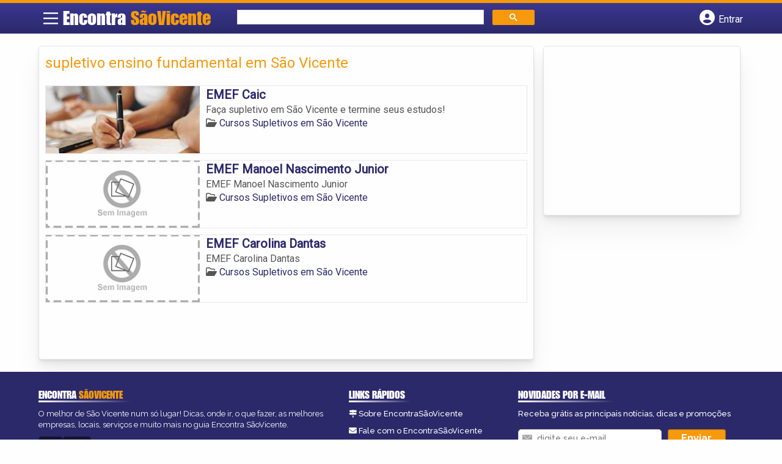

--- FILE ---
content_type: text/html; charset=UTF-8
request_url: https://www.encontrasaovicente.com/tags/supletivo-ensino-fundamental-em-sao-vicente/
body_size: 9158
content:
<!DOCTYPE html><html class="no-js" lang="pt-BR"><head itemscope itemtype="http://schema.org/WebSite"><meta charset="UTF-8">
<!--[if IE ]><meta http-equiv="X-UA-Compatible" content="IE=edge,chrome=1">
<![endif]--><link rel="profile" href="https://gmpg.org/xfn/11" /><meta name="viewport" content="width=device-width, initial-scale=1"><meta name="theme-color" content="#3a378f" media="(prefers-color-scheme: light)"><meta name="theme-color" content="#124f5c" media="(prefers-color-scheme: dark)"><meta name="mobile-web-app-capable" content="yes"><meta name="apple-mobile-web-app-status-bar-style" content="black"><link rel="shortcut icon" type="image/png" href="https://www.encontrasaovicente.com/favicon-sp.png" /><meta itemprop="name" content="EncontraSãoVicente.com" /><meta itemprop="url" content="https://www.encontrasaovicente.com" /><link rel="pingback" href="https://www.encontrasaovicente.com/xmlrpc.php" /> <script>var IMAGE_LOADING = 'https://www.encontrasaovicente.com/wp-content/themes/guia/assets/images/lightbox-ico-loading.gif';
			var IMAGE_PREV   = 'https://www.encontrasaovicente.com/wp-content/themes/guia/assets/images/lightbox-btn-prev.gif';
			var IMAGE_NEXT   = 'https://www.encontrasaovicente.com/wp-content/themes/guia/assets/images/lightbox-btn-next.gif';
			var IMAGE_CLOSE  = 'https://www.encontrasaovicente.com/wp-content/themes/guia/assets/images/lightbox-btn-close.gif';
			var IMAGE_BLANK  = 'https://www.encontrasaovicente.com/wp-content/themes/guia/assets/images/lightbox-blank.gif';</script> <meta name='robots' content='index, follow, max-image-preview:large, max-snippet:-1, max-video-preview:-1' /> <script type="text/javascript">document.documentElement.className = document.documentElement.className.replace( /\bno-js\b/,'js' );</script> <title>supletivo ensino fundamental em São Vicente - EncontraSãoVicente.com</title><link rel="canonical" href="https://www.encontrasaovicente.com/tags/supletivo-ensino-fundamental-em-sao-vicente/" /><meta property="og:locale" content="pt_BR" /><meta property="og:type" content="article" /><meta property="og:title" content="supletivo ensino fundamental em São Vicente - EncontraSãoVicente.com" /><meta property="og:url" content="https://www.encontrasaovicente.com/tags/supletivo-ensino-fundamental-em-sao-vicente/" /><meta property="og:site_name" content="EncontraSãoVicente.com" /><meta name="twitter:card" content="summary_large_image" /> <script type="application/ld+json" class="yoast-schema-graph">{"@context":"https://schema.org","@graph":[{"@type":"CollectionPage","@id":"https://www.encontrasaovicente.com/tags/supletivo-ensino-fundamental-em-sao-vicente/","url":"https://www.encontrasaovicente.com/tags/supletivo-ensino-fundamental-em-sao-vicente/","name":"supletivo ensino fundamental em São Vicente - EncontraSãoVicente.com","isPartOf":{"@id":"https://www.encontrasaovicente.com/#website"},"inLanguage":"pt-BR"},{"@type":"WebSite","@id":"https://www.encontrasaovicente.com/#website","url":"https://www.encontrasaovicente.com/","name":"EncontraSãoVicente.com","description":"ENCONTRA SÃO VICENTE - O guia comercial de negócios e empresas, cultura e diversão na cidade de São Vicente. Feito 100% para você morador!","potentialAction":[{"@type":"SearchAction","target":{"@type":"EntryPoint","urlTemplate":"https://www.encontrasaovicente.com/?s={search_term_string}"},"query-input":{"@type":"PropertyValueSpecification","valueRequired":true,"valueName":"search_term_string"}}],"inLanguage":"pt-BR"}]}</script> <link rel='dns-prefetch' href='//cdnjs.cloudflare.com' /><link rel="alternate" type="application/rss+xml" title="Feed para EncontraSãoVicente.com &raquo;" href="https://www.encontrasaovicente.com/feed/" /><link rel="alternate" type="application/rss+xml" title="Feed de comentários para EncontraSãoVicente.com &raquo;" href="https://www.encontrasaovicente.com/comments/feed/" /><link rel="alternate" type="application/rss+xml" title="Feed para EncontraSãoVicente.com &raquo; supletivo ensino fundamental em São Vicente TAGS de Empresas" href="https://www.encontrasaovicente.com/tags/supletivo-ensino-fundamental-em-sao-vicente/feed/" /><style id='wp-img-auto-sizes-contain-inline-css' type='text/css'>img:is([sizes=auto i],[sizes^="auto," i]){contain-intrinsic-size:3000px 1500px}</style><style id='wp-emoji-styles-inline-css' type='text/css'>img.wp-smiley,img.emoji{display:inline!important;border:none!important;box-shadow:none!important;height:1em!important;width:1em!important;margin:0 0.07em!important;vertical-align:-0.1em!important;background:none!important;padding:0!important}</style><link data-optimized="1" rel='stylesheet' id='wp-block-library-css' href='https://www.encontrasaovicente.com/wp-content/litespeed/css/387fc70128da1112ee922725f837167a.css?ver=7167a' type='text/css' media='all' /><style id='global-styles-inline-css' type='text/css'>:root{--wp--preset--aspect-ratio--square:1;--wp--preset--aspect-ratio--4-3:4/3;--wp--preset--aspect-ratio--3-4:3/4;--wp--preset--aspect-ratio--3-2:3/2;--wp--preset--aspect-ratio--2-3:2/3;--wp--preset--aspect-ratio--16-9:16/9;--wp--preset--aspect-ratio--9-16:9/16;--wp--preset--color--black:#000000;--wp--preset--color--cyan-bluish-gray:#abb8c3;--wp--preset--color--white:#ffffff;--wp--preset--color--pale-pink:#f78da7;--wp--preset--color--vivid-red:#cf2e2e;--wp--preset--color--luminous-vivid-orange:#ff6900;--wp--preset--color--luminous-vivid-amber:#fcb900;--wp--preset--color--light-green-cyan:#7bdcb5;--wp--preset--color--vivid-green-cyan:#00d084;--wp--preset--color--pale-cyan-blue:#8ed1fc;--wp--preset--color--vivid-cyan-blue:#0693e3;--wp--preset--color--vivid-purple:#9b51e0;--wp--preset--gradient--vivid-cyan-blue-to-vivid-purple:linear-gradient(135deg,rgb(6,147,227) 0%,rgb(155,81,224) 100%);--wp--preset--gradient--light-green-cyan-to-vivid-green-cyan:linear-gradient(135deg,rgb(122,220,180) 0%,rgb(0,208,130) 100%);--wp--preset--gradient--luminous-vivid-amber-to-luminous-vivid-orange:linear-gradient(135deg,rgb(252,185,0) 0%,rgb(255,105,0) 100%);--wp--preset--gradient--luminous-vivid-orange-to-vivid-red:linear-gradient(135deg,rgb(255,105,0) 0%,rgb(207,46,46) 100%);--wp--preset--gradient--very-light-gray-to-cyan-bluish-gray:linear-gradient(135deg,rgb(238,238,238) 0%,rgb(169,184,195) 100%);--wp--preset--gradient--cool-to-warm-spectrum:linear-gradient(135deg,rgb(74,234,220) 0%,rgb(151,120,209) 20%,rgb(207,42,186) 40%,rgb(238,44,130) 60%,rgb(251,105,98) 80%,rgb(254,248,76) 100%);--wp--preset--gradient--blush-light-purple:linear-gradient(135deg,rgb(255,206,236) 0%,rgb(152,150,240) 100%);--wp--preset--gradient--blush-bordeaux:linear-gradient(135deg,rgb(254,205,165) 0%,rgb(254,45,45) 50%,rgb(107,0,62) 100%);--wp--preset--gradient--luminous-dusk:linear-gradient(135deg,rgb(255,203,112) 0%,rgb(199,81,192) 50%,rgb(65,88,208) 100%);--wp--preset--gradient--pale-ocean:linear-gradient(135deg,rgb(255,245,203) 0%,rgb(182,227,212) 50%,rgb(51,167,181) 100%);--wp--preset--gradient--electric-grass:linear-gradient(135deg,rgb(202,248,128) 0%,rgb(113,206,126) 100%);--wp--preset--gradient--midnight:linear-gradient(135deg,rgb(2,3,129) 0%,rgb(40,116,252) 100%);--wp--preset--font-size--small:13px;--wp--preset--font-size--medium:20px;--wp--preset--font-size--large:36px;--wp--preset--font-size--x-large:42px;--wp--preset--spacing--20:0.44rem;--wp--preset--spacing--30:0.67rem;--wp--preset--spacing--40:1rem;--wp--preset--spacing--50:1.5rem;--wp--preset--spacing--60:2.25rem;--wp--preset--spacing--70:3.38rem;--wp--preset--spacing--80:5.06rem;--wp--preset--shadow--natural:6px 6px 9px rgba(0, 0, 0, 0.2);--wp--preset--shadow--deep:12px 12px 50px rgba(0, 0, 0, 0.4);--wp--preset--shadow--sharp:6px 6px 0px rgba(0, 0, 0, 0.2);--wp--preset--shadow--outlined:6px 6px 0px -3px rgb(255, 255, 255), 6px 6px rgb(0, 0, 0);--wp--preset--shadow--crisp:6px 6px 0px rgb(0, 0, 0)}:where(.is-layout-flex){gap:.5em}:where(.is-layout-grid){gap:.5em}body .is-layout-flex{display:flex}.is-layout-flex{flex-wrap:wrap;align-items:center}.is-layout-flex>:is(*,div){margin:0}body .is-layout-grid{display:grid}.is-layout-grid>:is(*,div){margin:0}:where(.wp-block-columns.is-layout-flex){gap:2em}:where(.wp-block-columns.is-layout-grid){gap:2em}:where(.wp-block-post-template.is-layout-flex){gap:1.25em}:where(.wp-block-post-template.is-layout-grid){gap:1.25em}.has-black-color{color:var(--wp--preset--color--black)!important}.has-cyan-bluish-gray-color{color:var(--wp--preset--color--cyan-bluish-gray)!important}.has-white-color{color:var(--wp--preset--color--white)!important}.has-pale-pink-color{color:var(--wp--preset--color--pale-pink)!important}.has-vivid-red-color{color:var(--wp--preset--color--vivid-red)!important}.has-luminous-vivid-orange-color{color:var(--wp--preset--color--luminous-vivid-orange)!important}.has-luminous-vivid-amber-color{color:var(--wp--preset--color--luminous-vivid-amber)!important}.has-light-green-cyan-color{color:var(--wp--preset--color--light-green-cyan)!important}.has-vivid-green-cyan-color{color:var(--wp--preset--color--vivid-green-cyan)!important}.has-pale-cyan-blue-color{color:var(--wp--preset--color--pale-cyan-blue)!important}.has-vivid-cyan-blue-color{color:var(--wp--preset--color--vivid-cyan-blue)!important}.has-vivid-purple-color{color:var(--wp--preset--color--vivid-purple)!important}.has-black-background-color{background-color:var(--wp--preset--color--black)!important}.has-cyan-bluish-gray-background-color{background-color:var(--wp--preset--color--cyan-bluish-gray)!important}.has-white-background-color{background-color:var(--wp--preset--color--white)!important}.has-pale-pink-background-color{background-color:var(--wp--preset--color--pale-pink)!important}.has-vivid-red-background-color{background-color:var(--wp--preset--color--vivid-red)!important}.has-luminous-vivid-orange-background-color{background-color:var(--wp--preset--color--luminous-vivid-orange)!important}.has-luminous-vivid-amber-background-color{background-color:var(--wp--preset--color--luminous-vivid-amber)!important}.has-light-green-cyan-background-color{background-color:var(--wp--preset--color--light-green-cyan)!important}.has-vivid-green-cyan-background-color{background-color:var(--wp--preset--color--vivid-green-cyan)!important}.has-pale-cyan-blue-background-color{background-color:var(--wp--preset--color--pale-cyan-blue)!important}.has-vivid-cyan-blue-background-color{background-color:var(--wp--preset--color--vivid-cyan-blue)!important}.has-vivid-purple-background-color{background-color:var(--wp--preset--color--vivid-purple)!important}.has-black-border-color{border-color:var(--wp--preset--color--black)!important}.has-cyan-bluish-gray-border-color{border-color:var(--wp--preset--color--cyan-bluish-gray)!important}.has-white-border-color{border-color:var(--wp--preset--color--white)!important}.has-pale-pink-border-color{border-color:var(--wp--preset--color--pale-pink)!important}.has-vivid-red-border-color{border-color:var(--wp--preset--color--vivid-red)!important}.has-luminous-vivid-orange-border-color{border-color:var(--wp--preset--color--luminous-vivid-orange)!important}.has-luminous-vivid-amber-border-color{border-color:var(--wp--preset--color--luminous-vivid-amber)!important}.has-light-green-cyan-border-color{border-color:var(--wp--preset--color--light-green-cyan)!important}.has-vivid-green-cyan-border-color{border-color:var(--wp--preset--color--vivid-green-cyan)!important}.has-pale-cyan-blue-border-color{border-color:var(--wp--preset--color--pale-cyan-blue)!important}.has-vivid-cyan-blue-border-color{border-color:var(--wp--preset--color--vivid-cyan-blue)!important}.has-vivid-purple-border-color{border-color:var(--wp--preset--color--vivid-purple)!important}.has-vivid-cyan-blue-to-vivid-purple-gradient-background{background:var(--wp--preset--gradient--vivid-cyan-blue-to-vivid-purple)!important}.has-light-green-cyan-to-vivid-green-cyan-gradient-background{background:var(--wp--preset--gradient--light-green-cyan-to-vivid-green-cyan)!important}.has-luminous-vivid-amber-to-luminous-vivid-orange-gradient-background{background:var(--wp--preset--gradient--luminous-vivid-amber-to-luminous-vivid-orange)!important}.has-luminous-vivid-orange-to-vivid-red-gradient-background{background:var(--wp--preset--gradient--luminous-vivid-orange-to-vivid-red)!important}.has-very-light-gray-to-cyan-bluish-gray-gradient-background{background:var(--wp--preset--gradient--very-light-gray-to-cyan-bluish-gray)!important}.has-cool-to-warm-spectrum-gradient-background{background:var(--wp--preset--gradient--cool-to-warm-spectrum)!important}.has-blush-light-purple-gradient-background{background:var(--wp--preset--gradient--blush-light-purple)!important}.has-blush-bordeaux-gradient-background{background:var(--wp--preset--gradient--blush-bordeaux)!important}.has-luminous-dusk-gradient-background{background:var(--wp--preset--gradient--luminous-dusk)!important}.has-pale-ocean-gradient-background{background:var(--wp--preset--gradient--pale-ocean)!important}.has-electric-grass-gradient-background{background:var(--wp--preset--gradient--electric-grass)!important}.has-midnight-gradient-background{background:var(--wp--preset--gradient--midnight)!important}.has-small-font-size{font-size:var(--wp--preset--font-size--small)!important}.has-medium-font-size{font-size:var(--wp--preset--font-size--medium)!important}.has-large-font-size{font-size:var(--wp--preset--font-size--large)!important}.has-x-large-font-size{font-size:var(--wp--preset--font-size--x-large)!important}</style><style id='classic-theme-styles-inline-css' type='text/css'>/*! This file is auto-generated */
.wp-block-button__link{color:#fff;background-color:#32373c;border-radius:9999px;box-shadow:none;text-decoration:none;padding:calc(.667em + 2px) calc(1.333em + 2px);font-size:1.125em}.wp-block-file__button{background:#32373c;color:#fff;text-decoration:none}</style><link data-optimized="1" rel='stylesheet' id='default-style-css' href='https://www.encontrasaovicente.com/wp-content/litespeed/css/3d117f265c9a7433fd447ad9fcd816e4.css?ver=816e4' type='text/css' media='all' /><link data-optimized="1" rel='stylesheet' id='carousel-style-css' href='https://www.encontrasaovicente.com/wp-content/litespeed/css/c6114deba0fc6c09e64bc501bccd2fa9.css?ver=d2fa9' type='text/css' media='all' /><link data-optimized="1" rel='stylesheet' id='jquery-flexslider-css-css' href='https://www.encontrasaovicente.com/wp-content/litespeed/css/e3da2b6709ece6904a468729389d03ba.css?ver=d03ba' type='text/css' media='all' /><link data-optimized="1" rel='stylesheet' id='jquery-lightbox-css-css' href='https://www.encontrasaovicente.com/wp-content/litespeed/css/1d36eaf3d02d948e9894962abb90fe32.css?ver=0fe32' type='text/css' media='all' /><link data-optimized="1" rel='stylesheet' id='newsletter-css' href='https://www.encontrasaovicente.com/wp-content/litespeed/css/32bd9e5c3b63ad10b808da027668c194.css?ver=8c194' type='text/css' media='all' /><link data-optimized="1" rel='stylesheet' id='schema-stylesheet-css' href='https://www.encontrasaovicente.com/wp-content/litespeed/css/0aae16f128cddd2fed0b8e94b62f76af.css?ver=f76af' type='text/css' media='all' /><style id='schema-stylesheet-inline-css' type='text/css'>.copyrights{background-color:orange}</style><link data-optimized="1" rel='stylesheet' id='fontawesome-css' href='https://www.encontrasaovicente.com/wp-content/litespeed/css/d4e2112136739084b24165294f9173d2.css?ver=173d2' type='text/css' media='all' /><link data-optimized="1" rel='stylesheet' id='cstm-style-css' href='https://www.encontrasaovicente.com/wp-content/litespeed/css/bf03812030d5f88cfc90334447566f7b.css?ver=66f7b' type='text/css' media='all' /> <script type="text/javascript" src="https://www.encontrasaovicente.com/wp-includes/js/jquery/jquery.min.js" id="jquery-core-js"></script> <script type="text/javascript" src="https://www.encontrasaovicente.com/wp-includes/js/jquery/jquery-migrate.min.js" id="jquery-migrate-js"></script> <script type="text/javascript" id="customscript-js-extra">/*  */
var mts_customscript = {"responsive":"1","nav_menu":"both"};
//# sourceURL=customscript-js-extra
/*  */</script> <script type="text/javascript" async="async" src="https://www.encontrasaovicente.com/wp-content/themes/guia/assets/js/customscript.js" id="customscript-js"></script> <link rel="https://api.w.org/" href="https://www.encontrasaovicente.com/wp-json/" /><link rel="EditURI" type="application/rsd+xml" title="RSD" href="https://www.encontrasaovicente.com/xmlrpc.php?rsd" /> <script>document.cookie = 'quads_browser_width='+screen.width;</script><script async src="https://pagead2.googlesyndication.com/pagead/js/adsbygoogle.js?client=ca-pub-5823210502176162"
     crossorigin="anonymous"></script> <script src="https://www.google.com/recaptcha/api.js?onload=onloadCallback&render=explicit"></script> <script type="text/javascript">jQuery(document).ready(function(){
				
			/* Renders the HTML element with id 'example1' as a reCAPTCHA widget.*/
			/* The id of the reCAPTCHA widget is assigned to 'widgetId1'.*/
																	  
		  });</script> <script type="text/javascript">function set_selected_city(city)
{
	document.multicity_dl_frm_name.submit();
}</script> </head><body data-rsssl=1 id="blog" class="archive tax-tags term-supletivo-ensino-fundamental-em-sao-vicente term-4866 wp-theme-guia main front-end" itemscope itemtype="http://schema.org/WebPage"><div class="main-container"><header id="cabecalho" class="main-header nav navbar-default" role="banner" itemscope itemtype="http://schema.org/WPHeader"><div class="clear" id="catcher"></div><div class="container"><div class="row"><div id="header" class="sticky-navigation"><div class="links-menu-mobile">
<button id="pull" class="menu toggle-mobile-menu" aria-label="Main Menu">
<svg width="40" height="40" viewBox="0 0 100 100">
<path class="line line1" d="M 20,29.000046 H 80.000231 C 80.000231,29.000046 94.498839,28.817352 94.532987,66.711331 94.543142,77.980673 90.966081,81.670246 85.259173,81.668997 79.552261,81.667751 75.000211,74.999942 75.000211,74.999942 L 25.000021,25.000058" />
<path class="line line2" d="M 20,50 H 80" />
<path class="line line3" d="M 20,70.999954 H 80.000231 C 80.000231,70.999954 94.498839,71.182648 94.532987,33.288669 94.543142,22.019327 90.966081,18.329754 85.259173,18.331003 79.552261,18.332249 75.000211,25.000058 75.000211,25.000058 L 25.000021,74.999942" />
</svg>
</button></div><div class="logo-wrap">
<a id="logo" class="text-logo" href="https://www.encontrasaovicente.com">Encontra <span>SãoVicente</span></a></div><div class="searchform"> <script async src='https://cse.google.com/cse.js?cx=b751c9ef3b1a4616a'></script> <div class="gcse-searchbox-only"></div></div>
<button type="button" id="logar" aria-label="Botão Login" onclick="nextElementSibling.classList.toggle('abre');firstChild.classList.toggle('colore');"><span class="fa-solid fa-circle-user"></span> <span class="so_desktop">Entrar</span></button><div id="header_logar" class=""><div class="widget"><ul class="member_link menu-header"><li class="first_li"><a href="https://www.encontrasaovicente.com/?pag=registro"><i class="fa fa-building"></i> Cadastrar empresa</a></li><li id="logue"><a href="https://www.encontrasaovicente.com/?pag=loggar" rel="nofollow"><i class="fa fa-sign-in"></i> Fazer login</a></li><li id="cadastre"><a href="https://www.encontrasaovicente.com/?pag=registro" rel="nofollow"><i class="fa fa-user-plus"></i> Criar conta</a></li></ul></div></div></div></div></div></header><div id="secondary-navigation" class="secondary-navigation container" role="navigation" itemscope itemtype="http://schema.org/SiteNavigationElement"><nav id="menu-desktop" class="navigation clearfix mobile-menu-wrapper"><ul id="menu-novo-menu-desktop" class="menu clearfix"><li id="menu-item-5588" class="menu-item menu-item-type-custom menu-item-object-custom menu-item-5588"><a href="/"><i class="fa fa-home"></i> Home</a></li><li id="menu-item-5589" class="menu-item menu-item-type-custom menu-item-object-custom menu-item-5589"><a href="/anuncie"><i class="fa fa-trophy"></i> Anuncie</a></li></ul><div class="widget"><ul class="member_link menu-header"><li class="first_li"><a href="https://www.encontrasaovicente.com/?pag=registro"><i class="fa fa-building"></i> Cadastrar empresa</a></li><li id="logue"><a href="https://www.encontrasaovicente.com/?pag=loggar" rel="nofollow"><i class="fa fa-sign-in"></i> Fazer login</a></li><li id="cadastre"><a href="https://www.encontrasaovicente.com/?pag=registro" rel="nofollow"><i class="fa fa-user-plus"></i> Criar conta</a></li></ul></div></nav><nav class="navigation mobile-only clearfix mobile-menu-wrapper"><ul><li><a href="https://www.encontrasaovicente.com"><span class="fa fa-home"></span> Início</a></li></ul><ul id="menu-menu-mobile" class="menu clearfix"><li id="menu-item-5586" class="menu-item menu-item-type-taxonomy menu-item-object-category menu-item-5586"><a href="https://www.encontrasaovicente.com/noticias/"><i class="fa fa-newspaper"></i> Notícias</a></li><li id="menu-item-5587" class="menu-item menu-item-type-custom menu-item-object-custom menu-item-5587"><a href="/anuncie"><i class="fa fa-trophy"></i> Anuncie</a></li></ul><div class="widget"><ul class="member_link menu-header"><li class="first_li"><a href="https://www.encontrasaovicente.com/?pag=registro"><i class="fa fa-building"></i> Cadastrar empresa</a></li><li id="logue"><a href="https://www.encontrasaovicente.com/?pag=loggar" rel="nofollow"><i class="fa fa-sign-in"></i> Fazer login</a></li><li id="cadastre"><a href="https://www.encontrasaovicente.com/?pag=registro" rel="nofollow"><i class="fa fa-user-plus"></i> Criar conta</a></li></ul></div></nav></div><div class="container"><div class="row"><div class="col categorias"><div class="content-title"><h1 class="nomeempresa">supletivo ensino fundamental em São Vicente</h1></div><div align="left"> <script src="https://www.google.com/adsense/search/ads.js" type="text/javascript"></script> <script type="text/javascript" charset="utf-8">var pageOptions = {
										'pubId': 'pub-5823210502176162',
										'query': document.getElementsByTagName("h1")[0].innerHTML,
										'hl': 'pt',
										'channel': '6315114577'
									};

									var adblock1 = {
										'container': 'miolo-topo-ads',
										'number': '1',
										'width': '100%',
										'lines': '3',
										'fontFamily': 'arial',
										'fontSizeTitle': '14px',
										'fontSizeDescription': '13px',
										'colorTitleLink': '#FF6600',
										'colorText': '#000000',
										'colorDomainLink': '#0000FF',
										'colorBackground': '#F2FCFF',
										'colorBorder': '#DFF8FF'
									};

									var adblock2 = {
										'container': 'miolo-rodape-ads',
										'number': '3',
										'width': '100%',
										'lines': '3',
										'fontFamily': 'arial',
										'fontSizeTitle': '14px',
										'fontSizeDescription': '13px',
										'colorTitleLink': '#0033CC',
										'colorText': '#000000',
										'colorDomainLink': '#0000FF',
										'colorBackground': '#FFFFFF',
										'colorBorder': '#FFFFFF'
									};

									new google.ads.search.Ads(pageOptions, adblock1, adblock2);</script> <div id="miolo-topo-ads"></div></div><ul id="itens1"></ul><div id="loop" class="list clear"><div align="left" class="ad_busca"> <script src="https://www.google.com/adsense/search/ads.js" type="text/javascript"></script> <script type="text/javascript" charset="utf-8">var pageOptions = {
                        'pubId': 'pub-5823210502176162',
                        'query': document.getElementsByTagName("h1")[0].innerHTML,
                        'hl': 'pt',
                        'channel': '6315114577'
                    };

                    var adblock1 = {
                        'container': 'miolo-topo-ads',
                        'number': '1',
                        'width': '100%',
                        'lines': '3',
                        'fontFamily': 'arial',
                        'fontSizeTitle': '14px',
                        'fontSizeDescription': '13px',
                        'colorTitleLink': '#FF6600',
                        'colorText': '#000000',
                        'colorDomainLink': '#0000FF',
                        'colorBackground': '#F2FCFF',
                        'colorBorder': '#DFF8FF'
                    };

                    var adblock2 = {
                        'container': 'miolo-rodape-ads',
                        'number': '3',
                        'width': '100%',
                        'lines': '3',
                        'fontFamily': 'arial',
                        'fontSizeTitle': '14px',
                        'fontSizeDescription': '13px',
                        'colorTitleLink': '#0033CC',
                        'colorText': '#000000',
                        'colorDomainLink': '#0000FF',
                        'colorBackground': '#FFFFFF',
                        'colorBorder': '#FFFFFF'
                    };

                    new google.ads.search.Ads(pageOptions, adblock1, adblock2);</script> <div id="miolo-topo-ads"></div></div><div class="post post-3904 empresas type-empresas status-publish hentry categorias-cursos-supletivos tags-estudos-em-sao-vicente tags-supletivo-a-distancia-em-sao-vicente tags-supletivo-acelerado-em-sao-vicente tags-supletivo-em-sao-vicente tags-supletivo-ensino-fundamental-em-sao-vicente tags-supletivo-ensino-medio-em-sao-vicente tags-supletivo-rapido-em-sao-vicente" id="post_3904"><div class="post-content">
<a class="post_img" href="https://www.encontrasaovicente.com/empresas/emef-caic/"><img  src="https://www.encontrasaovicente.com/wp-content/uploads/2017/02/cursos-supletivos-sao-vicente-1487848325-240x105.jpg" alt="" title="cursos-supletivos-sao-vicente-1487848325"  /> </a><div class="post_content"><h2 ><a href="https://www.encontrasaovicente.com/empresas/emef-caic/"><strong>
EMEF Caic                </strong></a></h2><div class="post-meta listing_meta"></div><p>Faça supletivo em São Vicente e termine seus estudos!</p>
<span class='post-category'><i class='fa-regular fa-folder-open' ></i> <a href=https://www.encontrasaovicente.com/categorias/cursos-supletivos/>Cursos Supletivos em São Vicente</a></span>&nbsp;</div></div></div><div class="post post-3674 empresas type-empresas status-publish hentry categorias-cursos-supletivos tags-estudos-em-sao-vicente tags-supletivo-a-distancia-em-sao-vicente tags-supletivo-acelerado-em-sao-vicente tags-supletivo-em-sao-vicente tags-supletivo-ensino-fundamental-em-sao-vicente tags-supletivo-ensino-medio-em-sao-vicente tags-supletivo-rapido-em-sao-vicente" id="post_3674"><div class="post-content">
<a class="post_img" href="https://www.encontrasaovicente.com/empresas/emef-manoel-nascimento-junior/"><img src="https://www.encontrasaovicente.com/wp-content/themes/guia/assets/images/sem-imagem.png" id="sem_img" /></a><div class="post_content"><h2 ><a href="https://www.encontrasaovicente.com/empresas/emef-manoel-nascimento-junior/"><strong>
EMEF Manoel Nascimento Junior                </strong></a></h2><div class="post-meta listing_meta"></div><p>EMEF Manoel Nascimento Junior</p>
<span class='post-category'><i class='fa-regular fa-folder-open' ></i> <a href=https://www.encontrasaovicente.com/categorias/cursos-supletivos/>Cursos Supletivos em São Vicente</a></span>&nbsp;</div></div></div><div class="hr clearfix"></div><div class="post post-3673 empresas type-empresas status-publish hentry categorias-cursos-supletivos tags-estudos-em-sao-vicente tags-supletivo-a-distancia-em-sao-vicente tags-supletivo-acelerado-em-sao-vicente tags-supletivo-em-sao-vicente tags-supletivo-ensino-fundamental-em-sao-vicente tags-supletivo-ensino-medio-em-sao-vicente tags-supletivo-rapido-em-sao-vicente" id="post_3673"><div class="post-content">
<a class="post_img" href="https://www.encontrasaovicente.com/empresas/emef-carolina-dantas/"><img src="https://www.encontrasaovicente.com/wp-content/themes/guia/assets/images/sem-imagem.png" id="sem_img" /></a><div class="post_content"><h2 ><a href="https://www.encontrasaovicente.com/empresas/emef-carolina-dantas/"><strong>
EMEF Carolina Dantas                </strong></a></h2><div class="post-meta listing_meta"></div><p>EMEF Carolina Dantas</p>
<span class='post-category'><i class='fa-regular fa-folder-open' ></i> <a href=https://www.encontrasaovicente.com/categorias/cursos-supletivos/>Cursos Supletivos em São Vicente</a></span>&nbsp;</div></div></div><div class="pagination"></div></div><div id="miolo-rodape-ads"></div><div id="textos-categoria"></div>
<br /></div><aside id="sidebar" class="sidebar col ebr-sidebar-blog-categoria" role="complementary" itemscope itemtype="http://schema.org/WPSideBar"><div id="categoria_sidebar" class="sidebar right right_col"><div class="widget advt_widget">
<ins class="adsbygoogle"
style="display:inline-block;width:300px;height:250px"
data-ad-client="ca-pub-5823210502176162"
data-ad-slot="2769479760"></ins> <script>(adsbygoogle = window.adsbygoogle || []).push({});</script> </div></div></aside></div></div></div><footer id="site-footer" role="contentinfo" itemscope itemtype="http://schema.org/WPFooter"><div class="footer-widgets first-footer-widgets widgets-num-3"><div class="container"><div class="row"><div class="f-widget f-widget-1"><div id="text-5" class="widget widget_text"><h3 class="widget-title">Encontra <span>SãoVicente</span></h3><div class="textwidget"><p><span style="font-weight: 400;">O melhor de São Vicente num só lugar! Dicas, onde ir, o que fazer, as melhores empresas, locais, serviços e muito mais no guia Encontra SãoVicente.</span></p></div></div><div id="social-profile-icons-3" class="widget social-profile-icons"><div class="social-profile-icons"><ul class=""><li class="social-facebook"><a title="Facebook" href="https://www.facebook.com/spsaovicente" target="_blank"><i class="fa-brands fa-facebook-f"></i></a></li><li class="social-twitter"><a title="Twitter" href="https://twitter.com/spsaovicente" target="_blank"><i class="fa-brands fa-x-twitter"></i></a></li></ul></div></div></div><div class="f-widget f-widget-2"><div id="custom_html-2" class="widget_text widget widget_custom_html"><h3 class="widget-title">Links Rápidos</h3><div class="textwidget custom-html-widget"><div class="links-rapidos"><p>
<i class="fa fa-map-signs"></i> <a href="/sobre-sao-vicente/" title="EncontraSãoVicente Sobre">Sobre EncontraSãoVicente</a></p><p>
<i class="fa fa-envelope" aria-hidden="true"></i> <a href="/contato/" rel="nofollow" class="rodape" title="Fale com o EncontraSãoVicente">Fale com o EncontraSãoVicente</a></p><p>
<i class="fa fa-bullhorn" aria-hidden="true"></i> <strong>ANUNCIE</strong>: <a href="/anuncie/" title="Anuncie com destaque" style="margin-left:8px;">Com destaque</a> &nbsp;| <a id="anungratis" href="/?pag=registro" title="Anuncie grátis" style="margin-left:8px;">Grátis</a></p></div></div></div></div><div class="f-widget last f-widget-3"><div id="newsletterwidget-2" class="widget widget_newsletterwidget"><h3 class="widget-title">Novidades por e-mail</h3><p>Receba grátis as principais notícias, dicas e promoções</p><div class="tnp tnp-subscription tnp-widget"><form method="post" action="https://www.encontrasaovicente.com/wp-admin/admin-ajax.php?action=tnp&amp;na=s">
<input type="hidden" name="nr" value="widget">
<input type="hidden" name="nlang" value=""><div class="tnp-field tnp-field-email"><input class="tnp-email" type="email" name="ne" id="tnp-1" value="" placeholder="digite seu e-mail..." required></div><div class="tnp-field tnp-field-button" style="text-align: left"><input class="tnp-submit" type="submit" value="Enviar" style=""></div></form></div></div></div></div></div></div><div class="copyrights"><div class="container"><div class="row" id="copyright-note">
<span><a href="https://www.encontrasaovicente.com/termos-de-servico/">Termos</a> | <a href="https://www.encontrasaovicente.com/politica-de-privacidade/">Privacidade</a> | <a href="https://www.encontrasaovicente.com/sitemap/">Sitemap</a></span><div class="to-top">Criado com ❤️ e ☕ pelo time do EncontraBrasil&nbsp;</div></div></div></div></footer></div> <script type="speculationrules">{"prefetch":[{"source":"document","where":{"and":[{"href_matches":"/*"},{"not":{"href_matches":["/wp-*.php","/wp-admin/*","/wp-content/uploads/*","/wp-content/*","/wp-content/plugins/*","/wp-content/themes/guia/*","/*\\?(.+)"]}},{"not":{"selector_matches":"a[rel~=\"nofollow\"]"}},{"not":{"selector_matches":".no-prefetch, .no-prefetch a"}}]},"eagerness":"conservative"}]}</script> <script type="text/javascript" src="https://www.encontrasaovicente.com/wp-content/themes/guia/assets/js/jquery.flexslider.js" id="jquery-flexslider-js"></script> <script type="text/javascript" src="https://www.encontrasaovicente.com/wp-content/themes/guia/assets/js/jquery.lightbox.js" id="jquery-lightbox-js"></script> <script type="text/javascript" id="jquery-lightbox-js-after">/*  */
jQuery(function() { 
		jQuery(".listing-image a.listing_img").lightBox();
        });
//# sourceURL=jquery-lightbox-js-after
/*  */</script> <script type="text/javascript" src="https://www.encontrasaovicente.com/wp-content/themes/guia/assets/js/bootstrap.js" id="jquery-bootstrap-js-js"></script> <script type="text/javascript" id="newsletter-js-extra">/*  */
var newsletter_data = {"action_url":"https://www.encontrasaovicente.com/wp-admin/admin-ajax.php"};
//# sourceURL=newsletter-js-extra
/*  */</script> <script type="text/javascript" src="https://www.encontrasaovicente.com/wp-content/plugins/newsletter/main.js" id="newsletter-js"></script> <script type="text/javascript" src="https://www.encontrasaovicente.com/wp-content/plugins/quick-adsense-reloaded/assets/js/ads.js" id="quads-ads-js"></script> <script id="wp-emoji-settings" type="application/json">{"baseUrl":"https://s.w.org/images/core/emoji/17.0.2/72x72/","ext":".png","svgUrl":"https://s.w.org/images/core/emoji/17.0.2/svg/","svgExt":".svg","source":{"concatemoji":"https://www.encontrasaovicente.com/wp-includes/js/wp-emoji-release.min.js"}}</script> <script type="module">/*  */
/*! This file is auto-generated */
const a=JSON.parse(document.getElementById("wp-emoji-settings").textContent),o=(window._wpemojiSettings=a,"wpEmojiSettingsSupports"),s=["flag","emoji"];function i(e){try{var t={supportTests:e,timestamp:(new Date).valueOf()};sessionStorage.setItem(o,JSON.stringify(t))}catch(e){}}function c(e,t,n){e.clearRect(0,0,e.canvas.width,e.canvas.height),e.fillText(t,0,0);t=new Uint32Array(e.getImageData(0,0,e.canvas.width,e.canvas.height).data);e.clearRect(0,0,e.canvas.width,e.canvas.height),e.fillText(n,0,0);const a=new Uint32Array(e.getImageData(0,0,e.canvas.width,e.canvas.height).data);return t.every((e,t)=>e===a[t])}function p(e,t){e.clearRect(0,0,e.canvas.width,e.canvas.height),e.fillText(t,0,0);var n=e.getImageData(16,16,1,1);for(let e=0;e<n.data.length;e++)if(0!==n.data[e])return!1;return!0}function u(e,t,n,a){switch(t){case"flag":return n(e,"\ud83c\udff3\ufe0f\u200d\u26a7\ufe0f","\ud83c\udff3\ufe0f\u200b\u26a7\ufe0f")?!1:!n(e,"\ud83c\udde8\ud83c\uddf6","\ud83c\udde8\u200b\ud83c\uddf6")&&!n(e,"\ud83c\udff4\udb40\udc67\udb40\udc62\udb40\udc65\udb40\udc6e\udb40\udc67\udb40\udc7f","\ud83c\udff4\u200b\udb40\udc67\u200b\udb40\udc62\u200b\udb40\udc65\u200b\udb40\udc6e\u200b\udb40\udc67\u200b\udb40\udc7f");case"emoji":return!a(e,"\ud83e\u1fac8")}return!1}function f(e,t,n,a){let r;const o=(r="undefined"!=typeof WorkerGlobalScope&&self instanceof WorkerGlobalScope?new OffscreenCanvas(300,150):document.createElement("canvas")).getContext("2d",{willReadFrequently:!0}),s=(o.textBaseline="top",o.font="600 32px Arial",{});return e.forEach(e=>{s[e]=t(o,e,n,a)}),s}function r(e){var t=document.createElement("script");t.src=e,t.defer=!0,document.head.appendChild(t)}a.supports={everything:!0,everythingExceptFlag:!0},new Promise(t=>{let n=function(){try{var e=JSON.parse(sessionStorage.getItem(o));if("object"==typeof e&&"number"==typeof e.timestamp&&(new Date).valueOf()<e.timestamp+604800&&"object"==typeof e.supportTests)return e.supportTests}catch(e){}return null}();if(!n){if("undefined"!=typeof Worker&&"undefined"!=typeof OffscreenCanvas&&"undefined"!=typeof URL&&URL.createObjectURL&&"undefined"!=typeof Blob)try{var e="postMessage("+f.toString()+"("+[JSON.stringify(s),u.toString(),c.toString(),p.toString()].join(",")+"));",a=new Blob([e],{type:"text/javascript"});const r=new Worker(URL.createObjectURL(a),{name:"wpTestEmojiSupports"});return void(r.onmessage=e=>{i(n=e.data),r.terminate(),t(n)})}catch(e){}i(n=f(s,u,c,p))}t(n)}).then(e=>{for(const n in e)a.supports[n]=e[n],a.supports.everything=a.supports.everything&&a.supports[n],"flag"!==n&&(a.supports.everythingExceptFlag=a.supports.everythingExceptFlag&&a.supports[n]);var t;a.supports.everythingExceptFlag=a.supports.everythingExceptFlag&&!a.supports.flag,a.supports.everything||((t=a.source||{}).concatemoji?r(t.concatemoji):t.wpemoji&&t.twemoji&&(r(t.twemoji),r(t.wpemoji)))});
//# sourceURL=https://www.encontrasaovicente.com/wp-includes/js/wp-emoji-loader.min.js
/*  */</script>  <script type="text/javascript">var sc_project=11215591; 
var sc_invisible=1; 
var sc_security="8bcf0a36";</script> <script type="text/javascript"
src="https://www.statcounter.com/counter/counter.js" async></script> <script defer src="https://static.cloudflareinsights.com/beacon.min.js/vcd15cbe7772f49c399c6a5babf22c1241717689176015" integrity="sha512-ZpsOmlRQV6y907TI0dKBHq9Md29nnaEIPlkf84rnaERnq6zvWvPUqr2ft8M1aS28oN72PdrCzSjY4U6VaAw1EQ==" data-cf-beacon='{"version":"2024.11.0","token":"af7e1ce8a85843f5a78137b8ed5842f2","r":1,"server_timing":{"name":{"cfCacheStatus":true,"cfEdge":true,"cfExtPri":true,"cfL4":true,"cfOrigin":true,"cfSpeedBrain":true},"location_startswith":null}}' crossorigin="anonymous"></script>
</body></html>
<!-- Page optimized by LiteSpeed Cache @2026-01-23 23:09:23 -->

<!-- Page cached by LiteSpeed Cache 7.6.2 on 2026-01-23 23:09:22 -->

--- FILE ---
content_type: text/html; charset=UTF-8
request_url: https://syndicatedsearch.goog/afs/ads?sjk=RxcfVBgzQ4GVbSfd39VNdg%3D%3D&channel=6315114577&client=pub-5823210502176162&q=supletivo%20ensino%20fundamental%20em%20S%C3%A3o%20Vicente&r=m&hl=pt&type=0&oe=UTF-8&ie=UTF-8&fexp=21404%2C17301431%2C17301432%2C17301436%2C17301266%2C72717108&format=n1%7Cn3&ad=n4&nocache=7871769220564440&num=0&output=uds_ads_only&v=3&preload=true&bsl=8&pac=0&u_his=2&u_tz=0&dt=1769220564442&u_w=1280&u_h=720&biw=1280&bih=720&psw=1280&psh=206&frm=0&uio=--&cont=miolo-topo-ads%7Cmiolo-rodape-ads&drt=0&jsid=csa&jsv=858536381&rurl=https%3A%2F%2Fwww.encontrasaovicente.com%2Ftags%2Fsupletivo-ensino-fundamental-em-sao-vicente%2F
body_size: 8333
content:
<!doctype html><html lang="pt-BR"> <head>    <meta content="NOINDEX, NOFOLLOW" name="ROBOTS"> <meta content="telephone=no" name="format-detection"> <meta content="origin" name="referrer"> <title>Anúncios Google</title>   </head> <body>  <div id="adBlock">    </div>  <script nonce="eA8L1s2HVrWzYdgAzoDEcg">window.AFS_AD_REQUEST_RETURN_TIME_ = Date.now();window.IS_GOOGLE_AFS_IFRAME_ = true;(function(){window.ad_json={"caps":[{"n":"queryId","v":"1Sl0aaLICZbOnboP44bRsAg"}],"bg":{"i":"https://www.google.com/js/bg/V88ImSDOg1b-Ey3nzkrV4W67KqFgqGqLOhz7XlMESLs.js","p":"Xcn4AsOQdIkI1serhBcABsNDLLvQ8MBHbukZB2IL7i5sMXPknfRb4b95YA0k0GLvPMSaRk/BvDOjb3OqV6YrqP8VEMIa2CblBeKxSvFX+WbS0PMCpqV+1uifzeXT1hppPgILJe0jgqqX83QAEDAmuZZGienb1WMOA7Zr2jsDWl/u+SBRzEp4x6el/Zqy8OIYYaPn9x9WPwR4c6RMM+o9LoaA/JSWXYwkZJZpRowk9rLxxnxkFA2m2SEiR5WwEsd0VFfUnNnLM+T08KRsJX7uUm0beN0015k+W33cxriz+xs3zLO9V/Z74lpXP01QTWhmjXR1kHbY2qzVArbnQHCsbFYpDENUyIbYNKiOoOjJ5g0T/Zt++EpjUa3812OT40FQZkGyoEzG1P9/T+Yq6hTiZMfNHaNpiKhBiH7uY5OujUP8AYiKlLJH+2yCoRy6cpqCXNHsW/QeoC1o2JDyPsLi6lhLcKEYTp6fx13Ywp5Ylw1BFM5KcHMi6eujPuikqIjlRS09VjPxM1lgIvxUddtbYJwJ8Bz4w4GB2c1B1LwW/bNvezYBBYVi4g9dfeksVFGXw0FjEyylRMMGDg2/CfyIwH+o76HZ55zCQija7NdyXUC+IfKvg1T8/0qS+L7el9Ri0T6u4TrQFl1JUeDtTKYEMcJ4qX61dHjPi5JPWQf6e4F1/4sndI9pJUkM2nYEDs//A5Y1s1UFEu0hVzzHrFZQhgeTCST5Q8b0dy7V47P+FJ3scsU5LULh1epcb1FYoaKXLviwwdACZNDVEqDq3NkPTgZshkh3wQXTSPzHUCWen1qexifBOwU6ar05IWuKb+wMb/wkP8Nb2UaNJUX+1oGleZQUkBjga8rVxUk0LpZbHDfvQF/h7EO7xNO/zvph+pAqnMaqcwQX26TKG7x+8fImjA/I2SnoIn1Uv3r4gCHYt9CtedHXhljbTbHIwD2te0suQuUFoMv3aHV+bn3y9kM5bD9mU5mQ2xGSmQrAHZPq9indd+sBG5IQY2VAVwH9A4LTU4LIzGZ04jXL9cNtld0+xI1wkRMn+tzq1Y/ElWARe+zklYIgNnuNupVeZQ0BYswpSyRKSzJbRq8RD+ij8V2Pb/iTVYSx2E+G8BM+hHtlFdlC9AUlEq6J/sXqjRtl143ZzorSRL/sFv+E+BS/psz/jwRrdN3dzs1VtAN5yota1DmC/LevepS7ITLGxGpIQt6+sVNt2/V0cX61mXryTDc2aWlr4n/FEYjs/zhPNhBlfbVeqkcWprEufAr3X3/4FUZQZTfIdmPnpSHdCcX2OtmiKCzcTzSIWFR369TIPvuKprRD4Lv+GOFAJjlSp1jbJCpzw/59jqvI87LiKVADc08dkV2rCJmEgLHMDWseLWpGosFHpDnHA/MvwuLBFtDd/E4Il/O5ZrWibYvF4wzq3Wt2WwjEbpmAf1gA2YncEAOubJTn/Q0QIU8qIbhQJPYkrOv4bwKVWaHSnb2IGfwjW1a/WuJbftulpVc/Jxh4KUFvrXff1MJNYd/ork6Qw3CjXaJ+Tl7g+A+w8PXS0ouUMyRNggsnG9bvaoOxs1LRwvsV24NweN8hEMpDmIIlbqF4I8v95DSbbE/kPrNQVGFo7Z8Rk7IrrU2f66jq6OwlKE7p8YRxKkt0ykatF948XZWu363yzSbbXBT+pKeMCsy78MEpxXs4E+Vwozg3Phx+IWFqItgEZz3MUXZ+jhSPzQk9Nl4lWAz/Uut9FcGIcKy1gurtrlp3uLZchSF8/1MFKZn00CYE3kGEn87TES7nJBSRI9bSGfa1ncx3HNx/L4NCSapXtuSpzMXOzqqeU/EJqFSn0wKe5hbm92w9jE9BJrMbn9ZHpO/zHYlOD9mQanBvE83XUT8mwDam0wne54h3ar5+/WQa2p2e/Em2V//a0aEdebwdag+wyzzsT1+xeA4rG17kVMO3/RzSy+I41k7m7lpW+yMqzMUHC7Hdeu4wcVo8aD9lAmoDd3I6gQJ/eg3B/kZhhffB/ffk1G65cfv4A92c8WzxmTXHkT1pz7a84KCNT5s51BL543vbbETjw1kdgrLheKOTiIQde/uiL0Abz/x7dcbt4v/hjOKdJy4oS34SdvsMQ5pXb+gGHGtx68XIMcfqqNMgamiDbFdRqpep1XNMEFsSJwNee1bf+sbBb5EUv6mmX1FOKIqyCdve0KCDpprMFM4BD+MfrnYu2C9PmAK0UnDfEWCjD8Y3TeDZUO8/ife1vQnxt1P2/SkRL/65W+v//PbyykiucE0yeX+V691GPb2BxOzkbLFjFbYWy4Q5An5jHNWBTrCXGCdLNWW6+YDg1n3L+dan2uFJ7xA3F6+sVNBZ8DhTP7PtDscSfPWi4TwO6Sf75ZCPVbbY6Wc6MnVN/RCI6L6hja2oxVXQqB+aqD6qtIUriCXCyP7K2b/nExEf2ML8ENzjB7YXE+M2KbVVKPgeefLhZqpKtS+f4uHZLjuIp96T02YlZyGEauvY3crlfSe/THuvKDapbxvOLovVR8CdXZ+3mhQS3Kitnqy2D1t/0sjHD9iBvDxEMMrGv8RhGAXh/1uK/ytEWBkoY4bbvpGE5g9w3/k2iC6REZELQkjMngVuVqGb4XEkvtoMpfkcGwt7i6yKVv9pgbicMo9B8PVpiGEKQ+72YUPDktuVbrZWvNY6svbZrkZZGUrIiUQE6V+JcFFST1IKom/mrG1yL6FcTUH15EW8ror3HT7dE2zDP9CecA13YPmTnAQM9qqulVJ1Ka7IQ5lCww4CkcnxEDINjGhQpqy9ESc8qDlijKO4tNV9ZPob3ktHTEDeRpywWbaCi1F0iKkbuBxytRiVol8mP7tuW2iYFIatDKcG8iN+PPpyZPWH7x0fYqSOeGgQ+mSixf/vXVwBOvZywwwhLbjEskq9NY8AJReuAoFldKO+jT/J1z9iq2k8u5HaYRa4SPJ7Di0kv8742VoFXth+kFs8FmmTOmU5+7z9KQ7OPEvtKNCoWwIDUS/YNGfdp4gKEO47vW7FOej+vsldg0donK541fiMOm4YtAnyWFmOEi7gRgOJ/wN4KsZW+47Ssg2+KMHuPUB0VB1np+DVgEy/j5rS7KYjFgJOcwQ4Z+SjvU8s+IM5ils7kDiILd/4mpKYMecxojmg41xyat9zQeLa6d5e+4xcObgHM8STtPM2dS+cn+ziWgSdvosdaE3RbbzUULhIWi2N3YwOOUSup9W/viOsMbPzA8MGORL7uJWQMLL9VnOJzwAHsKIPSRPhpF8lr9AyrSU4QAQ54NrMGmIf8JPSU737ZO3UHjEA1wCWt9WRQ4qJeK7gMltDQyOQvAhEQf9B8rYMaiAJG1pRy7cEsl84GTNVZg/2uSUlSRTBPBawh/oq+CDwEFRaecolgi4a+906fTqRGRU0jvbcgZwHBoN+R0fxpqPMeemAtU+5AjxvPnrKX4Ry0MJiGxn/6MZAPLLfyZhEZL0+TdYeJ1cZHBL6cmkF/[base64]/vVzUETPzu9UVJF3EHf5KQ+vbWQjl+Mym0UmXQymQKzCyHwVfqDj8sv/5YmYaOellErnays72qc3noK7e0CScYXQVtEge7yp2fSi8SH+RccwlEqXSSyuIl9Xj8S1gR7bZ09y7lOyxLD0bsNpUE7f536geToeGpFzlJB3yNEHWnp37Vgn9P1RhIMYmf/q8JGdLcnZfmTxVSD6n5v2dK8a/6ymyUIqhZ0iyReoSx8GzxCqcnqW4LdE4dVJssB9rYvoHIsRTEhDa7t6v8+oK3IVpBX9oAl1r3Dkls+xlv8kX+DN2RQLWdvPedpZhZQlbnrs1GmoL9f4RQXwKyvBNsf0Dn7gRO9XtDPpomeybWAR2b6/CdJGLhQFBfiBOdTbzKqBW8r1gKVhJRsAPXsTbxbM6tUif22CU2DKKWmdyHM8zfxe+lsVdyCx6ae2+if72MshbfqtLiGAmG7TcBv526Tx6Vzz1/9qfdTwUQqYAS0JRHrvYNDmu2cr8cY1k0O9gdRaOnhGQ9jiQbLZ4Ys7FcZ+AQEamszPCazEHnWksGZb6NtMEyflIlHIUa2Wq6bvyqKMgAg0ItcArTyXh5urKe4T5v891RpmImoz1hNlMzn5fYD/TD0zsBie6mA7U2OSnwV1zSUvXd3S2/G6pOFVo5pLv81N6tsLPErHe7CJpfHVsj5pAoQ+gm5dlY0gop8c+cSgWaKGqKd7uEGHeGWn6hcBTdX77nP+N7A0rclCtfayeH98wdLU0IgvdFYJg13Y/autsskPq+ACK6IIHOlCxBJ/Lbc8RSHP/QmojNz9SkhrvuVSq/tC0tXG/hCutFmG1uTyT7PqM/+fBHd5MZq4nq1Gf1vtuKgqcxDwsTlu/Q09wISFTkrKb4jfwoj/cIf/3+hkQ7bMFUGWCo/rqhgpWganVuJSjAIwSjWFTr8prc4G7TKswt6IhtuLtM4w1Cm3VAOQwNHa2f/4KnXzr3j9yRLimsR6lCDmtcU6K6Ydvu5xSM/U4xkgzinHiI1CJLy0pLbLdPC4rONEjwYbg3I5QUd7npldUGYV84Y/[base64]/AeJZkM1u6Z9y3PauM8GjCh/KGKo49A8vZEB5Q0+3PSGeAzbJVTGh1ysrsg/MszmJzjjsN0nPOQtO0KXabUuwWUnP5F/snLrbauG69Fo7r9dyLYscF9zLTuNSFELDJ8oFLeoZc1+6v6rMkbf+wGSMNxy3GyaQiiikd8wFAevE44zLF/b8LrCRngm8K1vzg6TLPEUWOBE8XhBcSEf6GJojejCQHnClmSnTY1OC9Hj9v8lzIZYjG4WlmsbA+8X5ayRHVN6b5KES+m43CK16v/DO9iFlZ0lwvwt4ESmifzaAi/SE+U0nb6H7cjEnajlZIouC9OYz3lKKyFgQ7NJ5tEYmQ2HyGA6zxOPsR4lHZQRiaY0p6+aYudG2buPvTnbuzVIA+JLRiJ9vKfCGvAf3gWAIEsYlc4xsZAyEDxfXl1fMxse3h0uOxOZPdRxkmkOo50rPIRKlqLDlER/BtuMe5GDe8G7IokgfZwEuzX4IW3bMJc02pfs6088StkALgKL01i96mqNBwx8KxVNJGPidbB8oC+fbtVcIpey7vrZr2e1AiKg3lHP16yyLur4f/6qk3N/S5LbVPV1r0z7J8+IMqx/TF6D9KKpdioI8xetGuWzUWxr/2A7FJYx+J1mzxnnnETSPtcmzlCkANduMi2y2cFpcieB7YFU6VIk8HDB/[base64]/mFpnuGgBy0ycHWIwfluaPhOI8KtW/[base64]/7R172+EePzhRIFSZBg0MrOnmW61fAzziP6Epyr685CZdijEDekcLTFuxbhJe/xK9riVhHGWaX7ShllZ62UaBTNLB5rDW5n+uLCeOnPgCBl4JFHL6nK1px7SOmFrmqbOnn9EEWUwkFfQmObw35OYHUkvzQtLQIx58BGOAXFCDL4cfNt7aKrZIsTjNxnmvj2roTxKtaLMhEEamlPYFW2fZwW3I7F9L/HqxrEw7lAGyvjSOivkoV6N2oDQ12kQzbbjiSsqY4vNgxBgxBseNDb2z5j20lylQzLecucmf+oun+8xIerCdueAylLyvqSCCyYxfyvSvIudIsRhpoOD7+OK68xx3Zzz69dQhE59PFzeP7FtbkxT/d4lqnsfB9JvSv7QgC2kr+XfTUxQmprk2hRBmnLHueGkrpX126ehH8/4pGHl9HX5guLlr1wxZrmLFI0/G8iP5yr3qE8zLwxEj6JB1lEqL78DFBT98l2pUS8A7CP6qdTtOmzmSjmMrO11J1Gkk7oSSRdF5OnSM0DzqESZF7VQB4154PDy/qzrURYHXOS2+1708mTL6A/Nnax8oRv/ff0lpJNtIPvofWs7JSjfrYz8vJC2TeotNblk7/yBPvYiqJPtO0mrAwYuJ9UOSDBEbX5khbD+gKpurAWBXwRGgaAYAf6PNik+RuP1co8dxbCHgeCCutKRoSQwd9X78Ek9fzk/nugUbvz2LFaDVFoJFiPh6e/im64QMO/dR1SbnvAbVeUovH16+m471tHuQ6ZY4u605q1vT+/N6bjFdCzX/5yadervSQsJXhx1JbnPR1chlpz3zTZGD4QrYwP2xZk3MjAhoMt5SQoyhpHu6i583f36RCidxR0k4jerbg8357O8s0gKhoqKU8TkrYfpQsUsMq8TzRQtk98WistrwHpzENI0Rljm4uBjDtqw9nHSABEw9/ktXkmtlxKenrxhiYyMe+e1GwzJkVPhlC/bxhW6JC1Nx/efbGn2Sq7rGuJEJtBSs6kq0wpy+1xQ7eucAx2eI7R0eQud42ylinPlG6m1Wv3az1RjW+SSr26izlkyJFPNi+PHR0ZA0LCSGlxgLmnHde5rAkuUXeTsVRlWh1bt1rr529LgtHozuxmi0LkS6ghitz802Cs4hni0GHytkRfBEv1B/+7u69JD/+UH3Ow0xlcm9fEEQyn8TWFahgY7fP5qDBvFR7+MmrFr9bRclltRyTvwq8vCts3dxXFXNwRwW46jqGda2JUm2gwhLrmO7fUYRssxHpsVwRu8Ch4JzNkeuYKe/9OAG8qQAMXt3K+Xqc/C/Dnl9SIw1FdYJourvaj7IPjvGOH8wLmke3HpnlYQDd+7jxdFmgaSwSiLvJzt9OewWR04CRvYgwS69ujOUDRatwikjKA2SsW9WRJnYqyhMZZk/HmCn97g5LoVbgC0lzEFwEFUTmGgjjR0Ggcc9I3vJOiIrfsQlMHrD36P/UABengHs4pjeOr9qUqrptCG9Ges7kE6s/Op0doSdUFzTX6suDV640PQoZUBquw68Q431VGEBetG0VW9JK2pTGM60xcezYNXStI9prVQSwBGX1+wc7IbHsFzbRby3FBlhc5SV7JLUK/NS4YejMn4laN1nQ2cqm5MhvyXuEAeKcjXatm4CL0yri3jcxeXwDJDAz4di1X9RUVpH7O21HzSh1+64jV3ltENaUbOKh9dHJXmoI/+zPXQXji0oxFDwbiOZkzeCoWotiP2vx20VXWL0OONDr8qmxI98NeYeumZ5Za8uHwF0uXwxcXljRHLx4mRIBLuw+CbDKkDhMhr22sOd3F2Mj/ZwgWT+TClPvXN1RCHCqkdUKHX4h1AaVUZramnHGua3ANPrtyRoFO8aP/H6kmGfTzM1jjWxDmzKCa39PJqIai0GkZArCK8MlKfvPMYuKDQBpeAu3VaL9EahgGZubv1NpzzDTRmbbYkAyv9beNlTN5p+q4b1VNIQWMB3X/J0dO4CX1BVGoIJgkeH6N4DrJsL0E8HEPo8Ud0YxtSs1Yd/w7v4nyc7oSAYXoAWcT2QqXvITxW7qH4WTvq6LvP2sY9pn1XnpXRuee4jQRIhFwzgIIvvBrCmpgF1srDttCA2G9EJw4HNIx0CO+XO9aaas3lx30EO9u6DQPl+2K8rDp3amq2Rj1HjWNFLgFu0LIx94+kJRgcAVNGz0d/FgBuD3N549Y2fhm4zr6/MFD2jsZi/BKwnQKY/PBYsHWn52aK4zHYiMAykaHD3rkO3f5wQf5XtQercPpqi4QOzvW6rw9ZX7+6j+1nErzXfFPcNC0HZjJWmNt0lhX9bbXeVKDXTQ1bzemPp/wYsLQkqqcC/6vLNZB7yIpcM/Zj1ylLldAAeLZ0b5Ghs9e9utqyt+qNoH3ZIlT8Tuzn5OUvvfzwLulzBKk1GwCGeQ2iGJMSuLWhzXAF10orWa3F1WTmSPxfgcrwX5PKD8E1tLrenGQEV2ZPMoUcmIfgA7ddbRcGpRfBJfh/[base64]/OLRPdZaVIcGz13z9WNjVpbea3Y2989n0Ho41Jq46ZetGW4nkXv2ZGry4gNpsmz5h3Fmv61NmLUpkZaFfSSvA2ykyllfDjgidGyffXsIQVKzi52NWVSA/Zs3VeYj6SWETbJST6lAuWtx45M1sqiG4RkmThMOQPTHCu5cxK57ZXgGGf/9Pd8UK2BqN06e2wy+/cJXA5GhLDTwl+opAspMcgYpnDbu/BdckEhVu25m+pxfGcMNz0PxDKu+qciLtZmQimPvpIkJzN4lFqR2jtatvJeoV6Gza7178KELBquUsKFW7zDNTkuxq7ODkdLi4P50/hCHtbNSM4Xr10NDoPZtSsw20qH2aEpKsfQGmFZvrpED9DLWZHX4py2XCQwltaDVEOtCl2RUtvydJrRP6p50qbkJ5QgO/LQ6CtYcFi8PdNZPQS+BiD5Zoun9Ye6Hat637c9aOQpUhUrvKI78cn/6oGebMAkkzAOQ+BdTQeOKSjBwD6/98UOzGPm3Yi0Ua5WZBJSSgTfYOZ+kA3hR5VUfJXrbDwnT1SP6XyB7MKmXgH1EgtIgvAAYKENlLXwtB6lIy2jJlNrvbocSgiWznf6msoggJPg4Wt1fmhhDglv5n7swwrkBt+5DS4oHRCsJvL43n2V4OLatC7HlHXWTDE6NMbQymuGHlM5BLqJkY9/YtlVj8TWyI9Hx4UaxIDqZQlZVUYHa50nweZkbM19Xfvo3c8Veuqc8J28xhkYWfvPCabEOTy6cSsHSWUVuftPh1euM4NRD2IS3HVWwn2DejEIz2i3Dm8KJyYw6maMpiGXPtxdS/dAE4/ggTyzsDDxQairTln9tUDcDasZEXvOt4+4WAJT/hCdsTpocpI5x+1t8smCVLOoBqcATaOT++Xo7ODQKoSlwj+mxaRFgDFibzUHhqnweHfCtX9wwbj/qv5qoJl8/6yoxBIYIkGh+Mr/xeZD29KT7ysl0Q5viaAehLwXNtjVQSRscJIJgtp2tursgqIWxpCDnWH+pbMgnSENCv/Ld59VXKhplc4CSLQuboMQkPlz6DT26v7A9P/rrdXrCCb7HvsoTKU4V+B8PuaFsKS0Pmn8pKAuR9JwGDp3X0Q3iBf/r6mzWazV+bLgho7DMyNVOIn+17/O9oTzsauqkk3+/Z6RRCP91w7NKocH75QlFoXrjBsVwLtlBuoDJswUqPPpQU+KcuqmzC0sdh9zYs2BbG9Mt2QclQaOIEY9M+K6nirWhd7Em31zfEWaUP4JJxgPOUD9x6zlHy2XFrLj5w13akE7tU0w6748NO1YV7e9xmlHfskbJyxlAXVtTt1jK26li93IhvCyPzA2vJn2De5/FW3GSHs1shjh1eS/AOf6f/iIKJ4uHBOjBEb83wX7VE6se8jpTYH0vuF42svbMGYzmL+JfPEp8PHvkAOYuEyfs9zf0YMKQTEFvCXdb94X//YpRHNIwNKURweuor6YVX4dAuHAYQx/c2aSL7DTimuua10xTinG3VgsLcK4ApxCYO5APtuJ240iYRtT9mLTCbj2iPF5Md5Pe2NPbEN+0uMQKYYscJ5TFTYJEE2piT/H+/JE4VE8Pa0ig2EVjOGD13EuCGPKRfJTo49PmEpAOGqZtZXIfHsGnokvho3UnzG7E6EM6eV4+9STxEYge+48bqbMctVZAN+0qj7XrXCA"},"gd":{"ff":{"fd":"swap","eiell":true,"pcsbs":"44","pcsbp":"8","esb":true},"cd":{"pid":"pub-5823210502176162","eawp":"partner-pub-5823210502176162","qi":"1Sl0aaLICZbOnboP44bRsAg"},"pc":{},"dc":{"d":true}}};})();</script> <script src="/adsense/search/ads.js?pac=0" type="text/javascript" nonce="eA8L1s2HVrWzYdgAzoDEcg"></script>  </body> </html>